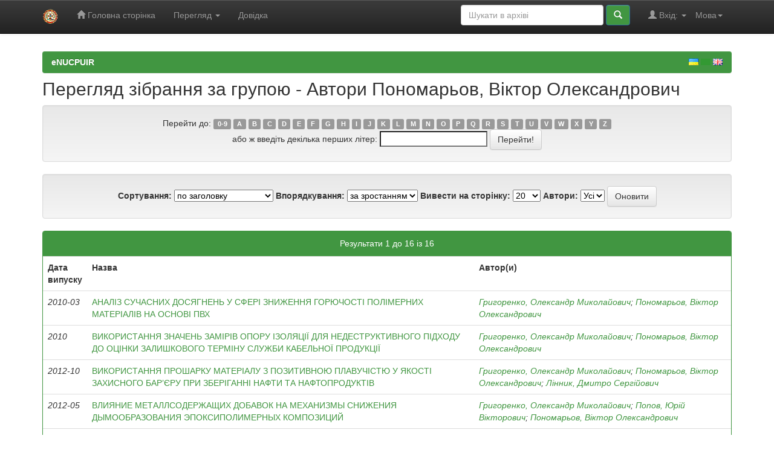

--- FILE ---
content_type: text/html;charset=UTF-8
request_url: http://repositsc.nuczu.edu.ua/browse?type=author&sort_by=1&order=ASC&rpp=20&etal=-1&value=%D0%9F%D0%BE%D0%BD%D0%BE%D0%BC%D0%B0%D1%80%D1%8C%D0%BE%D0%B2%2C+%D0%92%D1%96%D0%BA%D1%82%D0%BE%D1%80+%D0%9E%D0%BB%D0%B5%D0%BA%D1%81%D0%B0%D0%BD%D0%B4%D1%80%D0%BE%D0%B2%D0%B8%D1%87&starts_with=C
body_size: 40038
content:


















<!DOCTYPE html>
<html>
    <head>
	<meta name="google-site-verification" content="e4nZCoP65NeCin06bPpfTMiTIcoqQxqDylkUJ6pJh7Y" />
        <title>eNUCPUIR: Перегляд архіву електронних матеріалів</title>
        <meta http-equiv="Content-Type" content="text/html; charset=UTF-8" />
        <meta name="Generator" content="DSpace 6.0" />
        <meta name="viewport" content="width=device-width, initial-scale=1.0">
        <link rel="shortcut icon" href="/nuczu.ico" type="image/x-icon"/>
        <link rel="stylesheet" href="/static/css/jquery-ui-1.10.3.custom/redmond/jquery-ui-1.10.3.custom.css" type="text/css" />
        <link rel="stylesheet" href="/static/css/bootstrap/bootstrap.min.css" type="text/css" />
        <link rel="stylesheet" href="/static/css/bootstrap/bootstrap-theme.min.css" type="text/css" />
        <link rel="stylesheet" href="/static/css/bootstrap/dspace-theme.css" type="text/css" />

        <link rel="search" type="application/opensearchdescription+xml" href="/open-search/description.xml" title="DSpace"/>

        
        <script type='text/javascript' src="/static/js/jquery/jquery-1.10.2.min.js"></script>
        <script type='text/javascript' src='/static/js/jquery/jquery-ui-1.10.3.custom.min.js'></script>
        <script type='text/javascript' src='/static/js/bootstrap/bootstrap.min.js'></script>
        <script type='text/javascript' src='/static/js/holder.js'></script>
        <script type="text/javascript" src="/utils.js"></script>
        <script type="text/javascript" src="/static/js/choice-support.js"> </script>
        


    
    


    
    

<!-- HTML5 shim and Respond.js IE8 support of HTML5 elements and media queries -->
<!--[if lt IE 9]>
  <script src="/static/js/html5shiv.js"></script>
  <script src="/static/js/respond.min.js"></script>
<![endif]-->
    </head>

    
    
    <body class="undernavigation">
<a class="sr-only" href="#content">Skip navigation</a>
<header class="navbar navbar-inverse navbar-fixed-top">    
    
            <div class="container">
                

























       <div class="navbar-header">
         <button type="button" class="navbar-toggle" data-toggle="collapse" data-target=".navbar-collapse">
           <span class="icon-bar"></span>
           <span class="icon-bar"></span>
           <span class="icon-bar"></span>
         </button>
         <a class="navbar-brand" href="/"><img height="25" src="/image/minilogo.png" alt="eNUCPUIR logo" /></a>
       </div>
       <nav class="collapse navbar-collapse bs-navbar-collapse" role="navigation">
         <ul class="nav navbar-nav">
           <li class=""><a href="/"><span class="glyphicon glyphicon-home"></span> Головна сторінка</a></li>
                
           <li class="dropdown">
             <a href="#" class="dropdown-toggle" data-toggle="dropdown">Перегляд <b class="caret"></b></a>
             <ul class="dropdown-menu">
               <li><a href="/community-list">Фонди та зібрання</a></li>
				<li class="divider"></li>
        <li class="dropdown-header">Перегляд матеріалів за:</li>
				
				
				
				      			<li><a href="/browse?type=dateissued">Дати випуску</a></li>
					
				      			<li><a href="/browse?type=author">Автори</a></li>
					
				      			<li><a href="/browse?type=title">Заголовки</a></li>
					
				      			<li><a href="/browse?type=subject">Теми</a></li>
					
				    
				

            </ul>
          </li>
          <li class=""><script type="text/javascript">
<!-- Javascript starts here
document.write('<a href="#" onClick="var popupwin = window.open(\'/help/index_uk.html\',\'dspacepopup\',\'height=600,width=550,resizable,scrollbars\');popupwin.focus();return false;">Довідка<\/a>');
// -->
</script><noscript><a href="/help/index_uk.html" target="dspacepopup">Довідка</a></noscript></li>
       </ul>

 
    <div class="nav navbar-nav navbar-right">
	 <ul class="nav navbar-nav navbar-right">
      <li class="dropdown">
       <a href="#" class="dropdown-toggle" data-toggle="dropdown">Мова<b class="caret"></b></a>
        <ul class="dropdown-menu">
 
      <li>
        <a onclick="javascript:document.repost.locale.value='en';
                  document.repost.submit();" href="http://repositsc.nuczu.edu.ua/browse?locale=en">
         English
       </a>
      </li>
 
      <li>
        <a onclick="javascript:document.repost.locale.value='uk';
                  document.repost.submit();" href="http://repositsc.nuczu.edu.ua/browse?locale=uk">
         українська
       </a>
      </li>
 
     </ul>
    </li>
    </ul>
  </div>
 
 
       <div class="nav navbar-nav navbar-right">
		<ul class="nav navbar-nav navbar-right">
         <li class="dropdown">
         
             <a href="#" class="dropdown-toggle" data-toggle="dropdown"><span class="glyphicon glyphicon-user"></span> Вхід: <b class="caret"></b></a>
	             
             <ul class="dropdown-menu">
               <li><a href="/mydspace">Мій архів матеріалів</a></li>
               <li><a href="/subscribe">Оновлення на e-mail</a></li>
               <li><a href="/profile">Обліковий запис</a></li>

		
             </ul>
           </li>
          </ul>
          
	
	<form method="get" action="/simple-search" class="navbar-form navbar-right">
	    <div class="form-group">
          <input type="text" class="form-control" placeholder="Шукати&nbsp;в&nbsp;архіві" name="query" id="tequery" size="25"/>
        </div>
        <button type="submit" class="btn btn-primary"><span class="glyphicon glyphicon-search"></span></button>

	</form></div>
    </nav>

            </div>

</header>

<main id="content" role="main">
<!--<div class="container banner">
    <div class="row">

        <div class="col-md-3"><!--<img class="pull-right" src="/image/logo.gif" alt="DSpace logo" /></div>
        <div class="col-md-9 brand">
            <!--<h1>ЕЛЕКТРОННИЙ РЕПОЗИТАРІЙ<br>Національного університету цивільного <br>захисту України</h1>
            <h1>DSpace <small>JSPUI</small></h1>
            
            <h4>DSpace зберігає і дозволяє легкий і відкритий доступ до всіх видів цифрового контенту, включаючи текст, зображення, анімовані зображення, MPEG і набори даних</h4> <a href="http://www.dspace.org" class="btn btn-primary">Дізнатися більше</a>           
        </div>
    </div>
</div>--><br/>
                

<div class="container">
    



  

<ol class="breadcrumb btn-success">

  <li><a href="/">eNUCPUIR</a></li>


</ol>
<style type="text/css">
	.breadcrumb img {
    background-color: #ffffff;
    margin: 0;
    padding: 0;}
</style>
<div style="width:100%;margin-top:-50px;padding-right:15px;text-align:right;">
		<div style="float: right;position: relative;margin: 0px;padding: 0px;">
				<a href="http://repositsc.nuczu.edu.ua/?locale=uk" style="margin: 0px !important;padding: 0px !important;"><img src="http://repositsc.nuczu.edu.ua/image/i_flags-ukr.gif"></a>
				<a href="http://repositsc.nuczu.edu.ua/?locale=ru" style="margin: 0px !important;padding: 0px !important;"><img src="http://repositsc.nuczu.edu.ua/image/i_flags-rus.gif"></a>
				<a href="http://repositsc.nuczu.edu.ua/?locale=en" style="margin: 0px !important;padding: 0px !important;"><img src="http://repositsc.nuczu.edu.ua/image/i_flags-eng.gif"></a>
		</div>
</div>

</div>                



        
<div class="container">
	


























	
	<h2>
		Перегляд зібрання  за групою - Автори Пономарьов, Віктор Олександрович
	</h2>

	
	
	<div id="browse_navigation" class="well text-center">
	<form method="get" action="/browse">
			<input type="hidden" name="type" value="author"/>
			<input type="hidden" name="sort_by" value="1"/>
			<input type="hidden" name="order" value="ASC"/>
			<input type="hidden" name="rpp" value="20"/>
			<input type="hidden" name="etal" value="-1" />
<input type="hidden" name="value" value="Пономарьов, Віктор Олександрович"/>
	
	
	
		<span>Перейти до:</span>
	                        <a class="label label-default" href="/browse?type=author&amp;sort_by=1&amp;order=ASC&amp;rpp=20&amp;etal=-1&amp;value=%D0%9F%D0%BE%D0%BD%D0%BE%D0%BC%D0%B0%D1%80%D1%8C%D0%BE%D0%B2%2C+%D0%92%D1%96%D0%BA%D1%82%D0%BE%D1%80+%D0%9E%D0%BB%D0%B5%D0%BA%D1%81%D0%B0%D0%BD%D0%B4%D1%80%D0%BE%D0%B2%D0%B8%D1%87&amp;starts_with=0">0-9</a>

	                        <a class="label label-default" href="/browse?type=author&amp;sort_by=1&amp;order=ASC&amp;rpp=20&amp;etal=-1&amp;value=%D0%9F%D0%BE%D0%BD%D0%BE%D0%BC%D0%B0%D1%80%D1%8C%D0%BE%D0%B2%2C+%D0%92%D1%96%D0%BA%D1%82%D0%BE%D1%80+%D0%9E%D0%BB%D0%B5%D0%BA%D1%81%D0%B0%D0%BD%D0%B4%D1%80%D0%BE%D0%B2%D0%B8%D1%87&amp;starts_with=A">A</a>

	                        <a class="label label-default" href="/browse?type=author&amp;sort_by=1&amp;order=ASC&amp;rpp=20&amp;etal=-1&amp;value=%D0%9F%D0%BE%D0%BD%D0%BE%D0%BC%D0%B0%D1%80%D1%8C%D0%BE%D0%B2%2C+%D0%92%D1%96%D0%BA%D1%82%D0%BE%D1%80+%D0%9E%D0%BB%D0%B5%D0%BA%D1%81%D0%B0%D0%BD%D0%B4%D1%80%D0%BE%D0%B2%D0%B8%D1%87&amp;starts_with=B">B</a>

	                        <a class="label label-default" href="/browse?type=author&amp;sort_by=1&amp;order=ASC&amp;rpp=20&amp;etal=-1&amp;value=%D0%9F%D0%BE%D0%BD%D0%BE%D0%BC%D0%B0%D1%80%D1%8C%D0%BE%D0%B2%2C+%D0%92%D1%96%D0%BA%D1%82%D0%BE%D1%80+%D0%9E%D0%BB%D0%B5%D0%BA%D1%81%D0%B0%D0%BD%D0%B4%D1%80%D0%BE%D0%B2%D0%B8%D1%87&amp;starts_with=C">C</a>

	                        <a class="label label-default" href="/browse?type=author&amp;sort_by=1&amp;order=ASC&amp;rpp=20&amp;etal=-1&amp;value=%D0%9F%D0%BE%D0%BD%D0%BE%D0%BC%D0%B0%D1%80%D1%8C%D0%BE%D0%B2%2C+%D0%92%D1%96%D0%BA%D1%82%D0%BE%D1%80+%D0%9E%D0%BB%D0%B5%D0%BA%D1%81%D0%B0%D0%BD%D0%B4%D1%80%D0%BE%D0%B2%D0%B8%D1%87&amp;starts_with=D">D</a>

	                        <a class="label label-default" href="/browse?type=author&amp;sort_by=1&amp;order=ASC&amp;rpp=20&amp;etal=-1&amp;value=%D0%9F%D0%BE%D0%BD%D0%BE%D0%BC%D0%B0%D1%80%D1%8C%D0%BE%D0%B2%2C+%D0%92%D1%96%D0%BA%D1%82%D0%BE%D1%80+%D0%9E%D0%BB%D0%B5%D0%BA%D1%81%D0%B0%D0%BD%D0%B4%D1%80%D0%BE%D0%B2%D0%B8%D1%87&amp;starts_with=E">E</a>

	                        <a class="label label-default" href="/browse?type=author&amp;sort_by=1&amp;order=ASC&amp;rpp=20&amp;etal=-1&amp;value=%D0%9F%D0%BE%D0%BD%D0%BE%D0%BC%D0%B0%D1%80%D1%8C%D0%BE%D0%B2%2C+%D0%92%D1%96%D0%BA%D1%82%D0%BE%D1%80+%D0%9E%D0%BB%D0%B5%D0%BA%D1%81%D0%B0%D0%BD%D0%B4%D1%80%D0%BE%D0%B2%D0%B8%D1%87&amp;starts_with=F">F</a>

	                        <a class="label label-default" href="/browse?type=author&amp;sort_by=1&amp;order=ASC&amp;rpp=20&amp;etal=-1&amp;value=%D0%9F%D0%BE%D0%BD%D0%BE%D0%BC%D0%B0%D1%80%D1%8C%D0%BE%D0%B2%2C+%D0%92%D1%96%D0%BA%D1%82%D0%BE%D1%80+%D0%9E%D0%BB%D0%B5%D0%BA%D1%81%D0%B0%D0%BD%D0%B4%D1%80%D0%BE%D0%B2%D0%B8%D1%87&amp;starts_with=G">G</a>

	                        <a class="label label-default" href="/browse?type=author&amp;sort_by=1&amp;order=ASC&amp;rpp=20&amp;etal=-1&amp;value=%D0%9F%D0%BE%D0%BD%D0%BE%D0%BC%D0%B0%D1%80%D1%8C%D0%BE%D0%B2%2C+%D0%92%D1%96%D0%BA%D1%82%D0%BE%D1%80+%D0%9E%D0%BB%D0%B5%D0%BA%D1%81%D0%B0%D0%BD%D0%B4%D1%80%D0%BE%D0%B2%D0%B8%D1%87&amp;starts_with=H">H</a>

	                        <a class="label label-default" href="/browse?type=author&amp;sort_by=1&amp;order=ASC&amp;rpp=20&amp;etal=-1&amp;value=%D0%9F%D0%BE%D0%BD%D0%BE%D0%BC%D0%B0%D1%80%D1%8C%D0%BE%D0%B2%2C+%D0%92%D1%96%D0%BA%D1%82%D0%BE%D1%80+%D0%9E%D0%BB%D0%B5%D0%BA%D1%81%D0%B0%D0%BD%D0%B4%D1%80%D0%BE%D0%B2%D0%B8%D1%87&amp;starts_with=I">I</a>

	                        <a class="label label-default" href="/browse?type=author&amp;sort_by=1&amp;order=ASC&amp;rpp=20&amp;etal=-1&amp;value=%D0%9F%D0%BE%D0%BD%D0%BE%D0%BC%D0%B0%D1%80%D1%8C%D0%BE%D0%B2%2C+%D0%92%D1%96%D0%BA%D1%82%D0%BE%D1%80+%D0%9E%D0%BB%D0%B5%D0%BA%D1%81%D0%B0%D0%BD%D0%B4%D1%80%D0%BE%D0%B2%D0%B8%D1%87&amp;starts_with=J">J</a>

	                        <a class="label label-default" href="/browse?type=author&amp;sort_by=1&amp;order=ASC&amp;rpp=20&amp;etal=-1&amp;value=%D0%9F%D0%BE%D0%BD%D0%BE%D0%BC%D0%B0%D1%80%D1%8C%D0%BE%D0%B2%2C+%D0%92%D1%96%D0%BA%D1%82%D0%BE%D1%80+%D0%9E%D0%BB%D0%B5%D0%BA%D1%81%D0%B0%D0%BD%D0%B4%D1%80%D0%BE%D0%B2%D0%B8%D1%87&amp;starts_with=K">K</a>

	                        <a class="label label-default" href="/browse?type=author&amp;sort_by=1&amp;order=ASC&amp;rpp=20&amp;etal=-1&amp;value=%D0%9F%D0%BE%D0%BD%D0%BE%D0%BC%D0%B0%D1%80%D1%8C%D0%BE%D0%B2%2C+%D0%92%D1%96%D0%BA%D1%82%D0%BE%D1%80+%D0%9E%D0%BB%D0%B5%D0%BA%D1%81%D0%B0%D0%BD%D0%B4%D1%80%D0%BE%D0%B2%D0%B8%D1%87&amp;starts_with=L">L</a>

	                        <a class="label label-default" href="/browse?type=author&amp;sort_by=1&amp;order=ASC&amp;rpp=20&amp;etal=-1&amp;value=%D0%9F%D0%BE%D0%BD%D0%BE%D0%BC%D0%B0%D1%80%D1%8C%D0%BE%D0%B2%2C+%D0%92%D1%96%D0%BA%D1%82%D0%BE%D1%80+%D0%9E%D0%BB%D0%B5%D0%BA%D1%81%D0%B0%D0%BD%D0%B4%D1%80%D0%BE%D0%B2%D0%B8%D1%87&amp;starts_with=M">M</a>

	                        <a class="label label-default" href="/browse?type=author&amp;sort_by=1&amp;order=ASC&amp;rpp=20&amp;etal=-1&amp;value=%D0%9F%D0%BE%D0%BD%D0%BE%D0%BC%D0%B0%D1%80%D1%8C%D0%BE%D0%B2%2C+%D0%92%D1%96%D0%BA%D1%82%D0%BE%D1%80+%D0%9E%D0%BB%D0%B5%D0%BA%D1%81%D0%B0%D0%BD%D0%B4%D1%80%D0%BE%D0%B2%D0%B8%D1%87&amp;starts_with=N">N</a>

	                        <a class="label label-default" href="/browse?type=author&amp;sort_by=1&amp;order=ASC&amp;rpp=20&amp;etal=-1&amp;value=%D0%9F%D0%BE%D0%BD%D0%BE%D0%BC%D0%B0%D1%80%D1%8C%D0%BE%D0%B2%2C+%D0%92%D1%96%D0%BA%D1%82%D0%BE%D1%80+%D0%9E%D0%BB%D0%B5%D0%BA%D1%81%D0%B0%D0%BD%D0%B4%D1%80%D0%BE%D0%B2%D0%B8%D1%87&amp;starts_with=O">O</a>

	                        <a class="label label-default" href="/browse?type=author&amp;sort_by=1&amp;order=ASC&amp;rpp=20&amp;etal=-1&amp;value=%D0%9F%D0%BE%D0%BD%D0%BE%D0%BC%D0%B0%D1%80%D1%8C%D0%BE%D0%B2%2C+%D0%92%D1%96%D0%BA%D1%82%D0%BE%D1%80+%D0%9E%D0%BB%D0%B5%D0%BA%D1%81%D0%B0%D0%BD%D0%B4%D1%80%D0%BE%D0%B2%D0%B8%D1%87&amp;starts_with=P">P</a>

	                        <a class="label label-default" href="/browse?type=author&amp;sort_by=1&amp;order=ASC&amp;rpp=20&amp;etal=-1&amp;value=%D0%9F%D0%BE%D0%BD%D0%BE%D0%BC%D0%B0%D1%80%D1%8C%D0%BE%D0%B2%2C+%D0%92%D1%96%D0%BA%D1%82%D0%BE%D1%80+%D0%9E%D0%BB%D0%B5%D0%BA%D1%81%D0%B0%D0%BD%D0%B4%D1%80%D0%BE%D0%B2%D0%B8%D1%87&amp;starts_with=Q">Q</a>

	                        <a class="label label-default" href="/browse?type=author&amp;sort_by=1&amp;order=ASC&amp;rpp=20&amp;etal=-1&amp;value=%D0%9F%D0%BE%D0%BD%D0%BE%D0%BC%D0%B0%D1%80%D1%8C%D0%BE%D0%B2%2C+%D0%92%D1%96%D0%BA%D1%82%D0%BE%D1%80+%D0%9E%D0%BB%D0%B5%D0%BA%D1%81%D0%B0%D0%BD%D0%B4%D1%80%D0%BE%D0%B2%D0%B8%D1%87&amp;starts_with=R">R</a>

	                        <a class="label label-default" href="/browse?type=author&amp;sort_by=1&amp;order=ASC&amp;rpp=20&amp;etal=-1&amp;value=%D0%9F%D0%BE%D0%BD%D0%BE%D0%BC%D0%B0%D1%80%D1%8C%D0%BE%D0%B2%2C+%D0%92%D1%96%D0%BA%D1%82%D0%BE%D1%80+%D0%9E%D0%BB%D0%B5%D0%BA%D1%81%D0%B0%D0%BD%D0%B4%D1%80%D0%BE%D0%B2%D0%B8%D1%87&amp;starts_with=S">S</a>

	                        <a class="label label-default" href="/browse?type=author&amp;sort_by=1&amp;order=ASC&amp;rpp=20&amp;etal=-1&amp;value=%D0%9F%D0%BE%D0%BD%D0%BE%D0%BC%D0%B0%D1%80%D1%8C%D0%BE%D0%B2%2C+%D0%92%D1%96%D0%BA%D1%82%D0%BE%D1%80+%D0%9E%D0%BB%D0%B5%D0%BA%D1%81%D0%B0%D0%BD%D0%B4%D1%80%D0%BE%D0%B2%D0%B8%D1%87&amp;starts_with=T">T</a>

	                        <a class="label label-default" href="/browse?type=author&amp;sort_by=1&amp;order=ASC&amp;rpp=20&amp;etal=-1&amp;value=%D0%9F%D0%BE%D0%BD%D0%BE%D0%BC%D0%B0%D1%80%D1%8C%D0%BE%D0%B2%2C+%D0%92%D1%96%D0%BA%D1%82%D0%BE%D1%80+%D0%9E%D0%BB%D0%B5%D0%BA%D1%81%D0%B0%D0%BD%D0%B4%D1%80%D0%BE%D0%B2%D0%B8%D1%87&amp;starts_with=U">U</a>

	                        <a class="label label-default" href="/browse?type=author&amp;sort_by=1&amp;order=ASC&amp;rpp=20&amp;etal=-1&amp;value=%D0%9F%D0%BE%D0%BD%D0%BE%D0%BC%D0%B0%D1%80%D1%8C%D0%BE%D0%B2%2C+%D0%92%D1%96%D0%BA%D1%82%D0%BE%D1%80+%D0%9E%D0%BB%D0%B5%D0%BA%D1%81%D0%B0%D0%BD%D0%B4%D1%80%D0%BE%D0%B2%D0%B8%D1%87&amp;starts_with=V">V</a>

	                        <a class="label label-default" href="/browse?type=author&amp;sort_by=1&amp;order=ASC&amp;rpp=20&amp;etal=-1&amp;value=%D0%9F%D0%BE%D0%BD%D0%BE%D0%BC%D0%B0%D1%80%D1%8C%D0%BE%D0%B2%2C+%D0%92%D1%96%D0%BA%D1%82%D0%BE%D1%80+%D0%9E%D0%BB%D0%B5%D0%BA%D1%81%D0%B0%D0%BD%D0%B4%D1%80%D0%BE%D0%B2%D0%B8%D1%87&amp;starts_with=W">W</a>

	                        <a class="label label-default" href="/browse?type=author&amp;sort_by=1&amp;order=ASC&amp;rpp=20&amp;etal=-1&amp;value=%D0%9F%D0%BE%D0%BD%D0%BE%D0%BC%D0%B0%D1%80%D1%8C%D0%BE%D0%B2%2C+%D0%92%D1%96%D0%BA%D1%82%D0%BE%D1%80+%D0%9E%D0%BB%D0%B5%D0%BA%D1%81%D0%B0%D0%BD%D0%B4%D1%80%D0%BE%D0%B2%D0%B8%D1%87&amp;starts_with=X">X</a>

	                        <a class="label label-default" href="/browse?type=author&amp;sort_by=1&amp;order=ASC&amp;rpp=20&amp;etal=-1&amp;value=%D0%9F%D0%BE%D0%BD%D0%BE%D0%BC%D0%B0%D1%80%D1%8C%D0%BE%D0%B2%2C+%D0%92%D1%96%D0%BA%D1%82%D0%BE%D1%80+%D0%9E%D0%BB%D0%B5%D0%BA%D1%81%D0%B0%D0%BD%D0%B4%D1%80%D0%BE%D0%B2%D0%B8%D1%87&amp;starts_with=Y">Y</a>

	                        <a class="label label-default" href="/browse?type=author&amp;sort_by=1&amp;order=ASC&amp;rpp=20&amp;etal=-1&amp;value=%D0%9F%D0%BE%D0%BD%D0%BE%D0%BC%D0%B0%D1%80%D1%8C%D0%BE%D0%B2%2C+%D0%92%D1%96%D0%BA%D1%82%D0%BE%D1%80+%D0%9E%D0%BB%D0%B5%D0%BA%D1%81%D0%B0%D0%BD%D0%B4%D1%80%D0%BE%D0%B2%D0%B8%D1%87&amp;starts_with=Z">Z</a>
<br/>
	    					<span>або ж введіть декілька перших літер:</span>
	    					<input type="text" name="starts_with"/>&nbsp;<input type="submit" class="btn btn-default" value="Перейти!" />

	</form>
	</div>
	

	
	<div id="browse_controls" class="well text-center">
	<form method="get" action="/browse">
		<input type="hidden" name="type" value="author"/>
<input type="hidden" name="value" value="Пономарьов, Віктор Олександрович"/>





		<label for="sort_by">Сортування:</label>
		<select name="sort_by">
 <option value="1" selected="selected">по заголовку</option> <option value="2" >за датою випуску</option> <option value="3" >за датою збереження</option>
		</select>

		<label for="order">Впорядкування:</label>
		<select name="order">
			<option value="ASC" selected="selected">за зростанням</option>
			<option value="DESC" >за спаданням</option>
		</select>

		<label for="rpp">Вивести на сторінку:</label>
		<select name="rpp">
	
			<option value="5" >5</option>
	
			<option value="10" >10</option>
	
			<option value="15" >15</option>
	
			<option value="20" selected="selected">20</option>
	
			<option value="25" >25</option>
	
			<option value="30" >30</option>
	
			<option value="35" >35</option>
	
			<option value="40" >40</option>
	
			<option value="45" >45</option>
	
			<option value="50" >50</option>
	
			<option value="55" >55</option>
	
			<option value="60" >60</option>
	
			<option value="65" >65</option>
	
			<option value="70" >70</option>
	
			<option value="75" >75</option>
	
			<option value="80" >80</option>
	
			<option value="85" >85</option>
	
			<option value="90" >90</option>
	
			<option value="95" >95</option>
	
			<option value="100" >100</option>

		</select>

		<label for="etal">Автори:</label>
		<select name="etal">

			<option value="0" selected="selected">Усі</option>
<option value="1" >1</option>	
			<option value="5" >5</option>
	
			<option value="10" >10</option>
	
			<option value="15" >15</option>
	
			<option value="20" >20</option>
	
			<option value="25" >25</option>
	
			<option value="30" >30</option>
	
			<option value="35" >35</option>
	
			<option value="40" >40</option>
	
			<option value="45" >45</option>
	
			<option value="50" >50</option>

		</select>

		<input type="submit" class="btn btn-default" name="submit_browse" value="Оновити"/>



	</form>
	</div>
<div class="panel panel-primary">
	
	<div class="panel-heading text-center">
		Результати 1 до 16 із 16

	



	</div>
	
    
    
	<table align="center" class="table" summary="This table browses all dspace content">
<colgroup><col width="130" /><col width="60%" /><col width="40%" /></colgroup>
<tr>
<th id="t1" class="oddRowEvenCol">Дата випуску</th><th id="t2" class="oddRowOddCol">Назва</th><th id="t3" class="oddRowEvenCol">Автор(и)</th></tr><tr><td headers="t1" ><em>2010-03</em></td><td headers="t2" ><a href="/handle/123456789/592">АНАЛІЗ&#x20;СУЧАСНИХ&#x20;ДОСЯГНЕНЬ&#x20;У&#x20;СФЕРІ&#x20;ЗНИЖЕННЯ&#x20;&#x20;ГОРЮЧОСТІ&#x20;ПОЛІМЕРНИХ&#x20;МАТЕРІАЛІВ&#x20;НА&#x20;ОСНОВІ&#x20;ПВХ</a></td><td headers="t3" ><em><a href="/browse?type=author&amp;value=%D0%93%D1%80%D0%B8%D0%B3%D0%BE%D1%80%D0%B5%D0%BD%D0%BA%D0%BE%2C+%D0%9E%D0%BB%D0%B5%D0%BA%D1%81%D0%B0%D0%BD%D0%B4%D1%80+%D0%9C%D0%B8%D0%BA%D0%BE%D0%BB%D0%B0%D0%B9%D0%BE%D0%B2%D0%B8%D1%87">Григоренко,&#x20;Олександр&#x20;Миколайович</a>; <a href="/browse?type=author&amp;value=%D0%9F%D0%BE%D0%BD%D0%BE%D0%BC%D0%B0%D1%80%D1%8C%D0%BE%D0%B2%2C+%D0%92%D1%96%D0%BA%D1%82%D0%BE%D1%80+%D0%9E%D0%BB%D0%B5%D0%BA%D1%81%D0%B0%D0%BD%D0%B4%D1%80%D0%BE%D0%B2%D0%B8%D1%87">Пономарьов,&#x20;Віктор&#x20;Олександрович</a></em></td></tr>
<tr><td headers="t1" ><em>2010</em></td><td headers="t2" ><a href="/handle/123456789/4854">ВИКОРИСТАННЯ&#x20;ЗНАЧЕНЬ&#x20;ЗАМІРІВ&#x20;ОПОРУ&#x20;ІЗОЛЯЦІЇ&#x20;ДЛЯ&#x20;НЕДЕСТРУКТИВНОГО&#x20;ПІДХОДУ&#x20;ДО&#x20;ОЦІНКИ&#x20;ЗАЛИШКОВОГО&#x20;ТЕРМІНУ&#x20;СЛУЖБИ&#x20;КАБЕЛЬНОЇ&#x20;ПРОДУКЦІЇ</a></td><td headers="t3" ><em><a href="/browse?type=author&amp;value=%D0%93%D1%80%D0%B8%D0%B3%D0%BE%D1%80%D0%B5%D0%BD%D0%BA%D0%BE%2C+%D0%9E%D0%BB%D0%B5%D0%BA%D1%81%D0%B0%D0%BD%D0%B4%D1%80+%D0%9C%D0%B8%D0%BA%D0%BE%D0%BB%D0%B0%D0%B9%D0%BE%D0%B2%D0%B8%D1%87">Григоренко,&#x20;Олександр&#x20;Миколайович</a>; <a href="/browse?type=author&amp;value=%D0%9F%D0%BE%D0%BD%D0%BE%D0%BC%D0%B0%D1%80%D1%8C%D0%BE%D0%B2%2C+%D0%92%D1%96%D0%BA%D1%82%D0%BE%D1%80+%D0%9E%D0%BB%D0%B5%D0%BA%D1%81%D0%B0%D0%BD%D0%B4%D1%80%D0%BE%D0%B2%D0%B8%D1%87">Пономарьов,&#x20;Віктор&#x20;Олександрович</a></em></td></tr>
<tr><td headers="t1" ><em>2012-10</em></td><td headers="t2" ><a href="/handle/123456789/5324">ВИКОРИСТАННЯ&#x20;ПРОШАРКУ&#x20;МАТЕРІАЛУ&#x20;З&#x20;ПОЗИТИВНОЮ&#x20;ПЛАВУЧІСТЮ&#x20;У&#x20;ЯКОСТІ&#x20;ЗАХИСНОГО&#x20;БАР’ЄРУ&#x20;ПРИ&#x20;ЗБЕРІГАННІ&#x20;НАФТИ&#x20;ТА&#x20;НАФТОПРОДУКТІВ</a></td><td headers="t3" ><em><a href="/browse?type=author&amp;value=%D0%93%D1%80%D0%B8%D0%B3%D0%BE%D1%80%D0%B5%D0%BD%D0%BA%D0%BE%2C+%D0%9E%D0%BB%D0%B5%D0%BA%D1%81%D0%B0%D0%BD%D0%B4%D1%80+%D0%9C%D0%B8%D0%BA%D0%BE%D0%BB%D0%B0%D0%B9%D0%BE%D0%B2%D0%B8%D1%87">Григоренко,&#x20;Олександр&#x20;Миколайович</a>; <a href="/browse?type=author&amp;value=%D0%9F%D0%BE%D0%BD%D0%BE%D0%BC%D0%B0%D1%80%D1%8C%D0%BE%D0%B2%2C+%D0%92%D1%96%D0%BA%D1%82%D0%BE%D1%80+%D0%9E%D0%BB%D0%B5%D0%BA%D1%81%D0%B0%D0%BD%D0%B4%D1%80%D0%BE%D0%B2%D0%B8%D1%87">Пономарьов,&#x20;Віктор&#x20;Олександрович</a>; <a href="/browse?type=author&amp;value=%D0%9B%D1%96%D0%BD%D0%BD%D0%B8%D0%BA%2C+%D0%94%D0%BC%D0%B8%D1%82%D1%80%D0%BE+%D0%A1%D0%B5%D1%80%D0%B3%D1%96%D0%B9%D0%BE%D0%B2%D0%B8%D1%87">Лінник,&#x20;Дмитро&#x20;Сергійович</a></em></td></tr>
<tr><td headers="t1" ><em>2012-05</em></td><td headers="t2" ><a href="/handle/123456789/717">ВЛИЯНИЕ&#x20;МЕТАЛЛСОДЕРЖАЩИХ&#x20;ДОБАВОК&#x20;НА&#x20;&#x20;МЕХАНИЗМЫ&#x20;СНИЖЕНИЯ&#x20;ДЫМООБРАЗОВАНИЯ&#x20;&#x20;ЭПОКСИПОЛИМЕРНЫХ&#x20;КОМПОЗИЦИЙ</a></td><td headers="t3" ><em><a href="/browse?type=author&amp;value=%D0%93%D1%80%D0%B8%D0%B3%D0%BE%D1%80%D0%B5%D0%BD%D0%BA%D0%BE%2C+%D0%9E%D0%BB%D0%B5%D0%BA%D1%81%D0%B0%D0%BD%D0%B4%D1%80+%D0%9C%D0%B8%D0%BA%D0%BE%D0%BB%D0%B0%D0%B9%D0%BE%D0%B2%D0%B8%D1%87">Григоренко,&#x20;Олександр&#x20;Миколайович</a>; <a href="/browse?type=author&amp;value=%D0%9F%D0%BE%D0%BF%D0%BE%D0%B2%2C+%D0%AE%D1%80%D1%96%D0%B9+%D0%92%D1%96%D0%BA%D1%82%D0%BE%D1%80%D0%BE%D0%B2%D0%B8%D1%87">Попов,&#x20;Юрій&#x20;Вікторович</a>; <a href="/browse?type=author&amp;value=%D0%9F%D0%BE%D0%BD%D0%BE%D0%BC%D0%B0%D1%80%D1%8C%D0%BE%D0%B2%2C+%D0%92%D1%96%D0%BA%D1%82%D0%BE%D1%80+%D0%9E%D0%BB%D0%B5%D0%BA%D1%81%D0%B0%D0%BD%D0%B4%D1%80%D0%BE%D0%B2%D0%B8%D1%87">Пономарьов,&#x20;Віктор&#x20;Олександрович</a></em></td></tr>
<tr><td headers="t1" ><em>2010</em></td><td headers="t2" ><a href="/handle/123456789/4850">ДОСЛІДЖЕННЯ&#x20;ПОЖЕЖОВИБУХОНЕБЕЗПЕКИ&#x20;ВЕРТИКАЛЬНИХ&#x20;СТАЛЬНИХ&#x20;РЕЗЕРВУАРІВ&#x20;З&#x20;РІЗНИМИ&#x20;ТИПАМИ&#x20;ПЛАВАЮЧИХ&#x20;ПОКРИТЬ</a></td><td headers="t3" ><em><a href="/browse?type=author&amp;value=%D0%93%D1%80%D0%B8%D0%B3%D0%BE%D1%80%D0%B5%D0%BD%D0%BA%D0%BE%2C+%D0%9E%D0%BB%D0%B5%D0%BA%D1%81%D0%B0%D0%BD%D0%B4%D1%80+%D0%9C%D0%B8%D0%BA%D0%BE%D0%BB%D0%B0%D0%B9%D0%BE%D0%B2%D0%B8%D1%87">Григоренко,&#x20;Олександр&#x20;Миколайович</a>; <a href="/browse?type=author&amp;value=%D0%9F%D0%BE%D0%BD%D0%BE%D0%BC%D0%B0%D1%80%D1%8C%D0%BE%D0%B2%2C+%D0%92%D1%96%D0%BA%D1%82%D0%BE%D1%80+%D0%9E%D0%BB%D0%B5%D0%BA%D1%81%D0%B0%D0%BD%D0%B4%D1%80%D0%BE%D0%B2%D0%B8%D1%87">Пономарьов,&#x20;Віктор&#x20;Олександрович</a></em></td></tr>
<tr><td headers="t1" ><em>2011-11</em></td><td headers="t2" ><a href="/handle/123456789/4927">ДІАГНОСТИКА&#x20;ФУНКЦІОНАЛЬНОГО&#x20;СТАНУ&#x20;ІЗОЛЯЦІЇ&#x20;КАБЕЛЬНОЇ&#x20;ПРОДУКЦІЇ&#x20;З&#x20;ВИКОРИСТАННЯМ&#x20;ЗАМІРІВ&#x20;ОПОРУ</a></td><td headers="t3" ><em><a href="/browse?type=author&amp;value=%D0%93%D1%80%D0%B8%D0%B3%D0%BE%D1%80%D0%B5%D0%BD%D0%BA%D0%BE%2C+%D0%9E%D0%BB%D0%B5%D0%BA%D1%81%D0%B0%D0%BD%D0%B4%D1%80+%D0%9C%D0%B8%D0%BA%D0%BE%D0%BB%D0%B0%D0%B9%D0%BE%D0%B2%D0%B8%D1%87">Григоренко,&#x20;Олександр&#x20;Миколайович</a>; <a href="/browse?type=author&amp;value=%D0%9F%D0%BE%D0%BD%D0%BE%D0%BC%D0%B0%D1%80%D1%8C%D0%BE%D0%B2%2C+%D0%92%D1%96%D0%BA%D1%82%D0%BE%D1%80+%D0%9E%D0%BB%D0%B5%D0%BA%D1%81%D0%B0%D0%BD%D0%B4%D1%80%D0%BE%D0%B2%D0%B8%D1%87">Пономарьов,&#x20;Віктор&#x20;Олександрович</a></em></td></tr>
<tr><td headers="t1" ><em>2012-09</em></td><td headers="t2" ><a href="/handle/123456789/5326">ИСПОЛЬЗОВАНИЕ&#x20;ЗНАЧЕНИЙ&#x20;ПЕРИОДИЧЕСКИХ&#x20;ЗАМЕРОВ&#x20;СОПРОТИВЛЕНИЯ&#x20;ИЗОЛЯЦИИ&#x20;ДЛЯ&#x20;ОЦЕНКИ&#x20;ОСТАТОЧНОГО&#x20;СРОКА&#x20;СЛУЖБЫ&#x20;ИЗОЛЯЦИИ&#x20;КАБЕЛЬНОЙ&#x20;ПРОДУКЦИИ</a></td><td headers="t3" ><em><a href="/browse?type=author&amp;value=%D0%93%D1%80%D0%B8%D0%B3%D0%BE%D1%80%D0%B5%D0%BD%D0%BA%D0%BE%2C+%D0%9E%D0%BB%D0%B5%D0%BA%D1%81%D0%B0%D0%BD%D0%B4%D1%80+%D0%9C%D0%B8%D0%BA%D0%BE%D0%BB%D0%B0%D0%B9%D0%BE%D0%B2%D0%B8%D1%87">Григоренко,&#x20;Олександр&#x20;Миколайович</a>; <a href="/browse?type=author&amp;value=%D0%9F%D0%BE%D0%BD%D0%BE%D0%BC%D0%B0%D1%80%D1%8C%D0%BE%D0%B2%2C+%D0%92%D1%96%D0%BA%D1%82%D0%BE%D1%80+%D0%9E%D0%BB%D0%B5%D0%BA%D1%81%D0%B0%D0%BD%D0%B4%D1%80%D0%BE%D0%B2%D0%B8%D1%87">Пономарьов,&#x20;Віктор&#x20;Олександрович</a></em></td></tr>
<tr><td headers="t1" ><em>2012-06</em></td><td headers="t2" ><a href="/handle/123456789/5323">ИСПОЛЬЗОВАНИЕ&#x20;РЕЗУЛЬТАТОВ&#x20;ИСПЫТАНИЙ&#x20;ИЗОЛЯЦИИ&#x20;КАБЕЛЬНОЙ&#x20;ПРОДУКЦИИ&#x20;ПОСЛЕ&#x20;УСКОРЕННОГО&#x20;СТАРЕНИЯ&#x20;ДЛЯ&#x20;УСОВЕРШЕНСТВОВАНИЯ&#x20;МЕТОДИКИ&#x20;ОПРЕДЕЛЕНИЯ&#x20;ВЕРОЯТНОСТИ&#x20;ВОЗНИКНОВЕНИЯ&#x20;ПОЖАРА&#x20;ОТ&#x20;КАБЕЛЬНЫХ&#x20;ИЗДЕЛИЙ</a></td><td headers="t3" ><em><a href="/browse?type=author&amp;value=%D0%93%D1%80%D0%B8%D0%B3%D0%BE%D1%80%D0%B5%D0%BD%D0%BA%D0%BE%2C+%D0%9E%D0%BB%D0%B5%D0%BA%D1%81%D0%B0%D0%BD%D0%B4%D1%80+%D0%9C%D0%B8%D0%BA%D0%BE%D0%BB%D0%B0%D0%B9%D0%BE%D0%B2%D0%B8%D1%87">Григоренко,&#x20;Олександр&#x20;Миколайович</a>; <a href="/browse?type=author&amp;value=%D0%9F%D0%BE%D0%BD%D0%BE%D0%BC%D0%B0%D1%80%D1%8C%D0%BE%D0%B2%2C+%D0%92%D1%96%D0%BA%D1%82%D0%BE%D1%80+%D0%9E%D0%BB%D0%B5%D0%BA%D1%81%D0%B0%D0%BD%D0%B4%D1%80%D0%BE%D0%B2%D0%B8%D1%87">Пономарьов,&#x20;Віктор&#x20;Олександрович</a></em></td></tr>
<tr><td headers="t1" ><em>2011-11</em></td><td headers="t2" ><a href="/handle/123456789/4930">ОБҐРУНТУВАННЯ&#x20;МОЖЛИВОСТІ&#x20;ВИКОРИСТАННЯ&#x20;ПРОШАРКУ&#x20;МАТЕРІАЛУ&#x20;З&#x20;ПОЗИТИВНОЮ&#x20;ПЛАВУЧІСТЮ&#x20;У&#x20;ЯКОСТІ&#x20;ПОНТОНУ&#x20;ДЛЯ&#x20;РЕЗЕРВУАРІВ&#x20;З&#x20;НАФТОЮ&#x20;ТА&#x20;НАФТОПРОДУКТАМИ</a></td><td headers="t3" ><em><a href="/browse?type=author&amp;value=%D0%93%D1%80%D0%B8%D0%B3%D0%BE%D1%80%D0%B5%D0%BD%D0%BA%D0%BE%2C+%D0%9E%D0%BB%D0%B5%D0%BA%D1%81%D0%B0%D0%BD%D0%B4%D1%80+%D0%9C%D0%B8%D0%BA%D0%BE%D0%BB%D0%B0%D0%B9%D0%BE%D0%B2%D0%B8%D1%87">Григоренко,&#x20;Олександр&#x20;Миколайович</a>; <a href="/browse?type=author&amp;value=%D0%9F%D0%BE%D0%BD%D0%BE%D0%BC%D0%B0%D1%80%D1%8C%D0%BE%D0%B2%2C+%D0%92%D1%96%D0%BA%D1%82%D0%BE%D1%80+%D0%9E%D0%BB%D0%B5%D0%BA%D1%81%D0%B0%D0%BD%D0%B4%D1%80%D0%BE%D0%B2%D0%B8%D1%87">Пономарьов,&#x20;Віктор&#x20;Олександрович</a></em></td></tr>
<tr><td headers="t1" ><em>2013-04</em></td><td headers="t2" ><a href="/handle/123456789/2251">ПОБУДОВА&#x20;МОДЕЛІ&#x20;ЗАЛЕЖНОСТІ&#x20;ОПОРУ&#x20;ІЗОЛЯЦІЇ&#x20;КАБЕЛЬНОГО&#x20;ВИРОБУ&#x20;ВІД&#x20;ЧАСУ&#x20;ЕКСПЛУАТАЦІЇ&#x20;ДЛЯ&#x20;ПРОФІЛАКТИКИ&#x20;ВИНИКНЕННЯ&#x20;ДЖЕРЕЛА&#x20;ЗАПАЛЮВАННЯ&#x20;ЕЛЕКТРИЧНОГО&#x20;ПОХОДЖЕННЯ</a></td><td headers="t3" ><em><a href="/browse?type=author&amp;value=%D0%9A%D1%83%D0%BB%D0%B0%D0%BA%D0%BE%D0%B2%2C+%D0%9E%D0%BB%D0%B5%D0%B3+%D0%92%D1%96%D0%BA%D1%82%D0%BE%D1%80%D0%BE%D0%B2%D0%B8%D1%87">Кулаков,&#x20;Олег&#x20;Вікторович</a>; <a href="/browse?type=author&amp;value=%D0%93%D1%80%D0%B8%D0%B3%D0%BE%D1%80%D0%B5%D0%BD%D0%BA%D0%BE%2C+%D0%9E%D0%BB%D0%B5%D0%BA%D1%81%D0%B0%D0%BD%D0%B4%D1%80+%D0%9C%D0%B8%D0%BA%D0%BE%D0%BB%D0%B0%D0%B9%D0%BE%D0%B2%D0%B8%D1%87">Григоренко,&#x20;Олександр&#x20;Миколайович</a>; <a href="/browse?type=author&amp;value=%D0%9F%D0%BE%D0%BD%D0%BE%D0%BC%D0%B0%D1%80%D1%8C%D0%BE%D0%B2%2C+%D0%92%D1%96%D0%BA%D1%82%D0%BE%D1%80+%D0%9E%D0%BB%D0%B5%D0%BA%D1%81%D0%B0%D0%BD%D0%B4%D1%80%D0%BE%D0%B2%D0%B8%D1%87">Пономарьов,&#x20;Віктор&#x20;Олександрович</a></em></td></tr>
<tr><td headers="t1" ><em>2011-09</em></td><td headers="t2" ><a href="/handle/123456789/4925">Прогнозирование&#x20;безаварийной&#x20;эксплуатации&#x20;кабельных&#x20;линий</a></td><td headers="t3" ><em><a href="/browse?type=author&amp;value=%D0%9A%D1%83%D0%BB%D0%B0%D0%BA%D0%BE%D0%B2%2C+%D0%9E%D0%BB%D0%B5%D0%B3+%D0%92%D1%96%D0%BA%D1%82%D0%BE%D1%80%D0%BE%D0%B2%D0%B8%D1%87">Кулаков,&#x20;Олег&#x20;Вікторович</a>; <a href="/browse?type=author&amp;value=%D0%93%D1%80%D0%B8%D0%B3%D0%BE%D1%80%D0%B5%D0%BD%D0%BA%D0%BE%2C+%D0%9E%D0%BB%D0%B5%D0%BA%D1%81%D0%B0%D0%BD%D0%B4%D1%80+%D0%9C%D0%B8%D0%BA%D0%BE%D0%BB%D0%B0%D0%B9%D0%BE%D0%B2%D0%B8%D1%87">Григоренко,&#x20;Олександр&#x20;Миколайович</a>; <a href="/browse?type=author&amp;value=%D0%9F%D0%BE%D0%BD%D0%BE%D0%BC%D0%B0%D1%80%D1%8C%D0%BE%D0%B2%2C+%D0%92%D1%96%D0%BA%D1%82%D0%BE%D1%80+%D0%9E%D0%BB%D0%B5%D0%BA%D1%81%D0%B0%D0%BD%D0%B4%D1%80%D0%BE%D0%B2%D0%B8%D1%87">Пономарьов,&#x20;Віктор&#x20;Олександрович</a></em></td></tr>
<tr><td headers="t1" ><em>2012-10</em></td><td headers="t2" ><a href="/handle/123456789/5325">ПРОПОЗИЦІЇ&#x20;ДО&#x20;ВИЗНАЧЕННЯ&#x20;ЗАЛИШКОВОГО&#x20;ТЕРМІНУ&#x20;ЕКСПЛУАТАЦІЇ&#x20;КАБЕЛЬНОЇ&#x20;ПРОДУКЦІЇ</a></td><td headers="t3" ><em><a href="/browse?type=author&amp;value=%D0%9F%D0%BE%D0%BD%D0%BE%D0%BC%D0%B0%D1%80%D1%8C%D0%BE%D0%B2%2C+%D0%92%D1%96%D0%BA%D1%82%D0%BE%D1%80+%D0%9E%D0%BB%D0%B5%D0%BA%D1%81%D0%B0%D0%BD%D0%B4%D1%80%D0%BE%D0%B2%D0%B8%D1%87">Пономарьов,&#x20;Віктор&#x20;Олександрович</a>; <a href="/browse?type=author&amp;value=%D0%93%D1%80%D0%B8%D0%B3%D0%BE%D1%80%D0%B5%D0%BD%D0%BA%D0%BE%2C+%D0%9E%D0%BB%D0%B5%D0%BA%D1%81%D0%B0%D0%BD%D0%B4%D1%80+%D0%9C%D0%B8%D0%BA%D0%BE%D0%BB%D0%B0%D0%B9%D0%BE%D0%B2%D0%B8%D1%87">Григоренко,&#x20;Олександр&#x20;Миколайович</a></em></td></tr>
<tr><td headers="t1" ><em>2011-09</em></td><td headers="t2" ><a href="/handle/123456789/4926">СНИЖЕНИЕ&#x20;ПОЖАРНОЙ&#x20;И&#x20;ТЕХНОГЕННОЙ&#x20;ОПАСНОСТИ&#x20;ХОЛОДИЛЬНЫХ&#x20;МАШИН</a></td><td headers="t3" ><em><a href="/browse?type=author&amp;value=%D0%93%D1%80%D0%B8%D0%B3%D0%BE%D1%80%D0%B5%D0%BD%D0%BA%D0%BE%2C+%D0%9E%D0%BB%D0%B5%D0%BA%D1%81%D0%B0%D0%BD%D0%B4%D1%80+%D0%9C%D0%B8%D0%BA%D0%BE%D0%BB%D0%B0%D0%B9%D0%BE%D0%B2%D0%B8%D1%87">Григоренко,&#x20;Олександр&#x20;Миколайович</a>; <a href="/browse?type=author&amp;value=%D0%9F%D0%BE%D0%BD%D0%BE%D0%BC%D0%B0%D1%80%D1%8C%D0%BE%D0%B2%2C+%D0%92%D1%96%D0%BA%D1%82%D0%BE%D1%80+%D0%9E%D0%BB%D0%B5%D0%BA%D1%81%D0%B0%D0%BD%D0%B4%D1%80%D0%BE%D0%B2%D0%B8%D1%87">Пономарьов,&#x20;Віктор&#x20;Олександрович</a></em></td></tr>
<tr><td headers="t1" ><em>2010-03</em></td><td headers="t2" ><a href="/handle/123456789/596">УДОСКОНАЛЕННЯ&#x20;МЕТОДИКИ&#x20;ВИЗНАЧЕННЯ&#x20;&#x20;ЙМОВІРНОСТІ&#x20;ВИНИКНЕННЯ&#x20;ПОЖЕЖІ&#x20;ВІД&#x20;КАБЕЛЬНИХ&#x20;&#x20;ВИРОБІВ&#x20;НА&#x20;ОСНОВІ&#x20;РЕЗУЛЬТАТІВ&#x20;ЇХ&#x20;ВИПРОБУВАНЬ&#x20;&#x20;ПІСЛЯ&#x20;ПРИСКОРЕНОГО&#x20;СТАРІННЯ</a></td><td headers="t3" ><em><a href="/browse?type=author&amp;value=%D0%93%D1%80%D0%B8%D0%B3%D0%BE%D1%80%D0%B5%D0%BD%D0%BA%D0%BE%2C+%D0%9E%D0%BB%D0%B5%D0%BA%D1%81%D0%B0%D0%BD%D0%B4%D1%80+%D0%9C%D0%B8%D0%BA%D0%BE%D0%BB%D0%B0%D0%B9%D0%BE%D0%B2%D0%B8%D1%87">Григоренко,&#x20;Олександр&#x20;Миколайович</a>; <a href="/browse?type=author&amp;value=%D0%9A%D1%83%D0%BB%D0%B0%D0%BA%D0%BE%D0%B2%2C+%D0%9E%D0%BB%D0%B5%D0%B3+%D0%92%D1%96%D0%BA%D1%82%D0%BE%D1%80%D0%BE%D0%B2%D0%B8%D1%87">Кулаков,&#x20;Олег&#x20;Вікторович</a>; <a href="/browse?type=author&amp;value=%D0%9F%D0%BE%D0%BD%D0%BE%D0%BC%D0%B0%D1%80%D1%8C%D0%BE%D0%B2%2C+%D0%92%D1%96%D0%BA%D1%82%D0%BE%D1%80+%D0%9E%D0%BB%D0%B5%D0%BA%D1%81%D0%B0%D0%BD%D0%B4%D1%80%D0%BE%D0%B2%D0%B8%D1%87">Пономарьов,&#x20;Віктор&#x20;Олександрович</a></em></td></tr>
<tr><td headers="t1" ><em>2010-11-18</em></td><td headers="t2" ><a href="/handle/123456789/4841">УСОВЕРШЕНСТВОВАНИЕ&#x20;МЕТОДИКИ&#x20;ОПРЕДЕЛЕНИЯ&#x20;ВЕРОЯТНОСТИ&#x20;ВОЗНИКНОВЕНИЯ&#x20;&#x20;ПОЖАРА&#x20;ОТ&#x20;КАБЕЛЬНЫХ&#x20;ИЗДЕЛИЙ&#x20;НА&#x20;ОСНОВАНИИ&#x20;РЕЗУЛЬТАТОВ&#x20;ИХ&#x20;ИСПЫТАНИЙ&#x20;&#x20;ПОСЛЕ&#x20;УСКОРЕННОГО&#x20;СТАРЕНИЯ</a></td><td headers="t3" ><em><a href="/browse?type=author&amp;value=%D0%93%D1%80%D0%B8%D0%B3%D0%BE%D1%80%D0%B5%D0%BD%D0%BA%D0%BE%2C+%D0%9E%D0%BB%D0%B5%D0%BA%D1%81%D0%B0%D0%BD%D0%B4%D1%80+%D0%9C%D0%B8%D0%BA%D0%BE%D0%BB%D0%B0%D0%B9%D0%BE%D0%B2%D0%B8%D1%87">Григоренко,&#x20;Олександр&#x20;Миколайович</a>; <a href="/browse?type=author&amp;value=%D0%9F%D0%BE%D0%BD%D0%BE%D0%BC%D0%B0%D1%80%D1%8C%D0%BE%D0%B2%2C+%D0%92%D1%96%D0%BA%D1%82%D0%BE%D1%80+%D0%9E%D0%BB%D0%B5%D0%BA%D1%81%D0%B0%D0%BD%D0%B4%D1%80%D0%BE%D0%B2%D0%B8%D1%87">Пономарьов,&#x20;Віктор&#x20;Олександрович</a></em></td></tr>
<tr><td headers="t1" ><em>2006-11</em></td><td headers="t2" ><a href="/handle/123456789/2263">ІМОВІРНІСТЬ&#x20;ВІДМОВИ&#x20;КАБЕЛЬНОГО&#x20;ВИРОБУ&#x20;В&#x20;ЗАЛЕЖНОСТІ&#x20;ВІД&#x20;ЗМІНИ&#x20;ОПОРУ&#x20;ЙОГО&#x20;ІЗОЛЯЦІЇ&#x20;В&#x20;ЧАСІ</a></td><td headers="t3" ><em><a href="/browse?type=author&amp;value=%D0%9A%D1%83%D0%BB%D0%B0%D0%BA%D0%BE%D0%B2%2C+%D0%9E%D0%BB%D0%B5%D0%B3+%D0%92%D1%96%D0%BA%D1%82%D0%BE%D1%80%D0%BE%D0%B2%D0%B8%D1%87">Кулаков,&#x20;Олег&#x20;Вікторович</a>; <a href="/browse?type=author&amp;value=%D0%A0%D0%B0%D0%B9%D0%B7%2C+%D0%AE%D1%85%D0%B8%D0%BC+%D0%9C%D0%B8%D1%85%D0%B0%D0%B9%D0%BB%D0%BE%D0%B2%D0%B8%D1%87">Райз,&#x20;Юхим&#x20;Михайлович</a>; <a href="/browse?type=author&amp;value=%D0%9F%D0%BE%D0%BD%D0%BE%D0%BC%D0%B0%D1%80%D1%8C%D0%BE%D0%B2%2C+%D0%92%D1%96%D0%BA%D1%82%D0%BE%D1%80+%D0%9E%D0%BB%D0%B5%D0%BA%D1%81%D0%B0%D0%BD%D0%B4%D1%80%D0%BE%D0%B2%D0%B8%D1%87">Пономарьов,&#x20;Віктор&#x20;Олександрович</a></em></td></tr>
</table>

    
	
	<div class="panel-footer text-center">
		Результати 1 до 16 із 16

	



	</div>
</div>
	
	













            

</div>
</main>
            
             <footer class="navbar navbar-inverse navbar-bottom">
             <div id="designedby" class="container text-muted">
             Тема від <a href="http://www.cineca.it"><img
                                    src="/image/logo-cineca-small.png"
                                    alt="Logo CINECA" /></a>
			<div id="footer_feedback" class="pull-right">                                    
                                <p class="text-muted"><a target="_blank" href="http://www.dspace.org/">Програмне забезпечення DSpace</a> Авторські права&nbsp;&copy;&nbsp;2002-2005&nbsp;<a target="_blank" href="http://web.mit.edu/">Массачусетський технологічний інститут</a>&nbsp;та&nbsp;<a target="_blank" href="http://www.hp.com/">Х’юлет Пакард</a>&nbsp;-
                                <a target="_blank" href="/feedback">Зворотний зв’язок</a>
                                <a href="/htmlmap"></a></p>
                                </div>
			</div>
    </footer>
    </body>
</html>